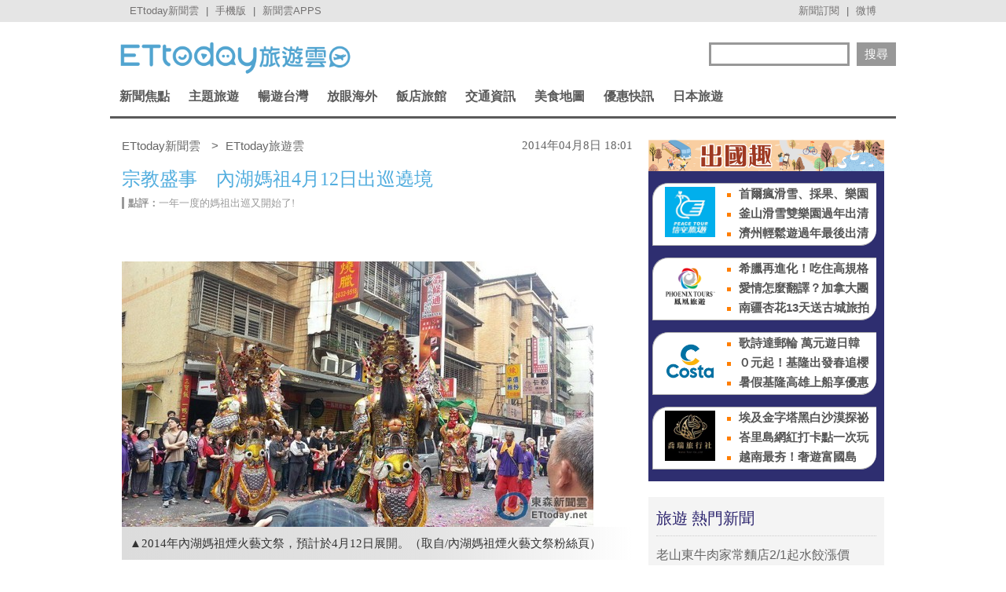

--- FILE ---
content_type: application/javascript;charset=UTF-8
request_url: https://tw.popin.cc/popin_discovery/recommend?mode=new&url=https%3A%2F%2Ftravel.ettoday.net%2Farticle%2F343704.htm&&device=pc&media=www.ettoday.net&extra=mac&agency=popin-tw&topn=50&ad=200&r_category=all&country=tw&redirect=false&uid=3f3b2f1e4c6a6ab8e031769365099189&info=eyJ1c2VyX3RkX29zIjoiTWFjIiwidXNlcl90ZF9vc192ZXJzaW9uIjoiMTAuMTUuNyIsInVzZXJfdGRfYnJvd3NlciI6IkNocm9tZSIsInVzZXJfdGRfYnJvd3Nlcl92ZXJzaW9uIjoiMTMxLjAuMCIsInVzZXJfdGRfc2NyZWVuIjoiMTI4MHg3MjAiLCJ1c2VyX3RkX3ZpZXdwb3J0IjoiMTI4MHg3MjAiLCJ1c2VyX3RkX3VzZXJfYWdlbnQiOiJNb3ppbGxhLzUuMCAoTWFjaW50b3NoOyBJbnRlbCBNYWMgT1MgWCAxMF8xNV83KSBBcHBsZVdlYktpdC81MzcuMzYgKEtIVE1MLCBsaWtlIEdlY2tvKSBDaHJvbWUvMTMxLjAuMC4wIFNhZmFyaS81MzcuMzY7IENsYXVkZUJvdC8xLjA7ICtjbGF1ZGVib3RAYW50aHJvcGljLmNvbSkiLCJ1c2VyX3RkX3JlZmVycmVyIjoiIiwidXNlcl90ZF9wYXRoIjoiL2FydGljbGUvMzQzNzA0Lmh0bSIsInVzZXJfdGRfY2hhcnNldCI6InV0Zi04IiwidXNlcl90ZF9sYW5ndWFnZSI6ImVuLXVzQHBvc2l4IiwidXNlcl90ZF9jb2xvciI6IjI0LWJpdCIsInVzZXJfdGRfdGl0bGUiOiIlRTUlQUUlOTclRTYlOTUlOTklRTclOUIlOUIlRTQlQkElOEIlRTMlODAlODAlRTUlODUlQTclRTYlQjklOTYlRTUlQUElQkQlRTclQTUlOTY0JUU2JTlDJTg4MTIlRTYlOTclQTUlRTUlODclQkElRTUlQjclQTElRTklODElQjYlRTUlQTIlODMlMjAlN0MlMjBFVHRvZGF5JUU2JTk3JTg1JUU5JTgxJThBJUU5JTlCJUIyJTIwJTdDJTIwRVR0b2RheSVFNiU5NiVCMCVFOCU4MSU5RSVFOSU5QiVCMiIsInVzZXJfdGRfdXJsIjoiaHR0cHM6Ly90cmF2ZWwuZXR0b2RheS5uZXQvYXJ0aWNsZS8zNDM3MDQuaHRtP2Zyb209dHJhdmVsX1JlY29tbU5ld3NfbmV3c2VuZF9QQyIsInVzZXJfdGRfcGxhdGZvcm0iOiJMaW51eCB4ODZfNjQiLCJ1c2VyX3RkX2hvc3QiOiJ0cmF2ZWwuZXR0b2RheS5uZXQiLCJ1c2VyX2RldmljZSI6InBjIiwidXNlcl90aW1lIjoxNzY5MzY1MDk5MTkzLCJmcnVpdF9ib3hfcG9zaXRpb24iOiIiLCJmcnVpdF9zdHlsZSI6IiJ9&alg=ltr&callback=_p6_a0ec3dd2573e
body_size: 33118
content:
_p6_a0ec3dd2573e({"author_name":null,"image":"c465f8920c133a325ef596ba94101fb2.jpg","common_category":["trip","entertainment"],"image_url":"https://cdn2.ettoday.net/images/573/d573369.jpg","title":"宗教盛事　內湖媽祖4月12日出巡遶境 | ETtoday旅遊雲 | ETtoday新聞雲","category":"旅遊","keyword":[],"url":"https://travel.ettoday.net/article/343704.htm","pubdate":"201404080000000000","related":[],"hot":[{"url":"https://travel.ettoday.net/article/3094180.htm","title":"走春必聽！好事神友會帶你看廟宇百年風華 | ETtoday旅遊雲 | ETtoday新聞雲","image":"72f6851cb255fb1b13a37cf4ed8f6cc7.jpg","pubdate":"202601030000000000","category":"旅遊","safe_text":true,"common_category":["entertainment","social"],"image_url":"https://cdn2.ettoday.net/images/8563/e8563382.jpg","task":"ettoday_travel_https_task","score":37},{"url":"https://travel.ettoday.net/article/3096614.htm","title":"全台規模最大賞櫻盛會！九族櫻花祭「十大必玩」快存起來　從白天花海一路玩到夜櫻火舞 | ETtoday旅遊雲 | ETtoday新聞雲","image":"d77e09e4fa3ace5b5c66eba22ac5ce97.jpg","pubdate":"202601080000000000","category":"旅遊","safe_text":true,"common_category":["trip","business"],"image_url":"https://cdn2.ettoday.net/images/8571/e8571578.jpg","task":"ettoday_travel_https_task","score":24},{"url":"https://travel.ettoday.net/article/3094941.htm","title":"姓名、身分證字號對對碰　全台樂園景點免費入園優惠懶人包 | ETtoday旅遊雲 | ETtoday新聞雲","image":"0025ff340be41e972df5bf71cf6dccb8.jpg","pubdate":"202601030000000000","category":"旅遊","safe_text":true,"common_category":["lifestyle","fashion"],"image_url":"https://cdn2.ettoday.net/images/8520/e8520486.jpg","task":"ettoday_travel_https_task","score":2},{"url":"https://travel.ettoday.net/article/3088326.htm","title":"遊日最新情報！體驗栃木縣「光之花、幻之竹、夢之湯」深度療癒之旅　享受冬春限定雪景、世界遺產、草莓的獨特魅力 | ETtoday旅遊雲 | ETtoday新聞雲","image":"38a6c7b1ac3aac386516b1eb50d0abc0.jpg","pubdate":"202512300000000000","category":"旅遊","safe_text":true,"common_category":["trip","fashion"],"image_url":"https://cdn2.ettoday.net/images/8549/e8549416.jpg","task":"ettoday_travel_https_task","score":1},{"url":"https://travel.ettoday.net/article/3097220.htm","title":"去年20%台灣人出國4次！最愛大阪　二三線城市、深度玩法崛起 | ETtoday旅遊雲 | ETtoday新聞雲","image":"1a681bc21297a148f8c6395ddd27be5e.jpg","pubdate":"202601080000000000","category":"旅遊","safe_text":true,"common_category":["trip","business"],"image_url":"https://cdn2.ettoday.net/images/8171/e8171391.jpg","task":"ettoday_travel_https_task","score":1},{"url":"https://travel.ettoday.net/article/3098835.htm","title":"屏東「奇幻大津」打造魔幻光影瀑布！2月登場　每日限量1000人 | ETtoday旅遊雲 | ETtoday新聞雲","image":"1dc039b61b7c107d57870e8cbbbfd2e1.jpg","pubdate":"202601100000000000","category":"旅遊","safe_text":true,"common_category":["trip","lifestyle"],"image_url":"https://cdn2.ettoday.net/images/8574/e8574791.jpg","task":"ettoday_travel_https_task","score":1}],"share":0,"pop":[],"ad":[{"_id":"496800436","title":"2026美肌新趨勢「外泌體＋矽谷電波X」聯手，開啟高階養膚新世代","image":"https://imageaws.popin.cc/ML/10f03ededc70e4070459041fa5089738.png","origin_url":"","url":"https://trace.popin.cc/ju/ic?tn=6e22bb022cd37340eb88f5c2f2512e40&trackingid=681a4a32e25faccf3fc7d83755a078dc&acid=24961&data=[base64]&uid=3f3b2f1e4c6a6ab8e031769365099189&mguid=&gprice=F5nbFZwKR9eITFXzCNGIhu07Gm0PsbXFVm6TFdnR-tg&pb=d","imp":"","media":"矽谷電波X","campaign":"4299028","nid":"496800436","imptrackers":["https://trace.popin.cc/ju/ic?tn=6e22bb022cd37340eb88f5c2f2512e40&trackingid=681a4a32e25faccf3fc7d83755a078dc&acid=24961&data=[base64]&uid=3f3b2f1e4c6a6ab8e031769365099189&mguid="],"clicktrackers":["https://trace.popin.cc/ju/ic?tn=6e22bb022cd37340eb88f5c2f2512e40&trackingid=681a4a32e25faccf3fc7d83755a078dc&acid=24961&data=[base64]&uid=3f3b2f1e4c6a6ab8e031769365099189&mguid=&gprice=F5nbFZwKR9eITFXzCNGIhu07Gm0PsbXFVm6TFdnR-tg&pb=d","https://a.popin.cc/popin_redirect/redirect?lp=&data=[base64]&token=681a4a32e25faccf3fc7d83755a078dc&t=1769365100828&uid=3f3b2f1e4c6a6ab8e031769365099189&nc=1&crypto=F0M4GPM8-_h_lIOv67lM6eR3aVdqjdGpn2Wjw50fhKM="],"score":0.0015706855603716762,"score2":0.001609216,"privacy":"","trackingid":"681a4a32e25faccf3fc7d83755a078dc","c2":5.587557679973543E-4,"c3":0.0,"image_fit":true,"image_background":0,"c":4.8,"userid":"沃醫學_Sylfirm矽谷電波"},{"_id":"468023979","title":"想告別臉上肝斑？年底前聚會靠矽谷電波X養出好膚質，溫和除斑不怕復發","image":"https://imageaws.popin.cc/ML/3fb83d42f6f4bba2a8e4f13d924c7172.png","origin_url":"","url":"https://trace.popin.cc/ju/ic?tn=6e22bb022cd37340eb88f5c2f2512e40&trackingid=2606d7fbd82f64a14786bee2bf07ed6f&acid=24961&data=[base64]&uid=3f3b2f1e4c6a6ab8e031769365099189&mguid=&gprice=SnErWEWVql7LyY_MYhMgUn1oe854QZubbiyBUH504Mk&pb=d","imp":"","media":"矽谷電波X","campaign":"4127143","nid":"468023979","imptrackers":["https://trace.popin.cc/ju/ic?tn=6e22bb022cd37340eb88f5c2f2512e40&trackingid=2606d7fbd82f64a14786bee2bf07ed6f&acid=24961&data=[base64]&uid=3f3b2f1e4c6a6ab8e031769365099189&mguid="],"clicktrackers":["https://trace.popin.cc/ju/ic?tn=6e22bb022cd37340eb88f5c2f2512e40&trackingid=2606d7fbd82f64a14786bee2bf07ed6f&acid=24961&data=[base64]&uid=3f3b2f1e4c6a6ab8e031769365099189&mguid=&gprice=SnErWEWVql7LyY_MYhMgUn1oe854QZubbiyBUH504Mk&pb=d","https://a.popin.cc/popin_redirect/redirect?lp=&data=[base64]&token=2606d7fbd82f64a14786bee2bf07ed6f&t=1769365100829&uid=3f3b2f1e4c6a6ab8e031769365099189&nc=1&crypto=F0M4GPM8-_h_lIOv67lM6eR3aVdqjdGpn2Wjw50fhKM="],"score":0.00146751121764418,"score2":0.0015035110000000001,"privacy":"","trackingid":"2606d7fbd82f64a14786bee2bf07ed6f","c2":4.1764191701076925E-4,"c3":0.0,"image_fit":true,"image_background":0,"c":6.0,"userid":"沃醫學_Sylfirm矽谷電波"},{"_id":"219550717","title":"追劇追太久 護眼保單要入手【安心護眼定期眼睛險】","image":"https://imageaws.popin.cc/ML/41d21a4bf173e32a4c9f1055fde78b21.png","origin_url":"","url":"https://trace.popin.cc/ju/ic?tn=6e22bb022cd37340eb88f5c2f2512e40&trackingid=0ad7bd7554be1febd18a7f87d7d13547&acid=1209&data=[base64]&uid=3f3b2f1e4c6a6ab8e031769365099189&mguid=&gprice=3RfEXUVcwAPPmiwR1Lo9oZgM6FKT19U5cDtdWNdi5vY&pb=d","imp":"","media":"安達人壽 安心護眼","campaign":"2571312","nid":"219550717","imptrackers":["https://trace.popin.cc/ju/ic?tn=6e22bb022cd37340eb88f5c2f2512e40&trackingid=0ad7bd7554be1febd18a7f87d7d13547&acid=1209&data=[base64]&uid=3f3b2f1e4c6a6ab8e031769365099189&mguid="],"clicktrackers":["https://trace.popin.cc/ju/ic?tn=6e22bb022cd37340eb88f5c2f2512e40&trackingid=0ad7bd7554be1febd18a7f87d7d13547&acid=1209&data=[base64]&uid=3f3b2f1e4c6a6ab8e031769365099189&mguid=&gprice=3RfEXUVcwAPPmiwR1Lo9oZgM6FKT19U5cDtdWNdi5vY&pb=d","https://a.popin.cc/popin_redirect/redirect?lp=&data=[base64]&token=0ad7bd7554be1febd18a7f87d7d13547&t=1769365100829&uid=3f3b2f1e4c6a6ab8e031769365099189&nc=1&crypto=F0M4GPM8-_h_lIOv67lM6eR3aVdqjdGpn2Wjw50fhKM="],"score":0.0012631513614529146,"score2":0.001294138,"privacy":"","trackingid":"0ad7bd7554be1febd18a7f87d7d13547","c2":7.18968512956053E-4,"c3":0.0,"image_fit":false,"image_background":0,"c":3.0,"userid":"nicky"},{"_id":"257616596","title":"上班看電腦 眼睛壓力大 護眼保單要入手【安心護眼定期眼睛險】","image":"https://imageaws.popin.cc/ML/3044360057d853ccc3be5884043a0a31.png","origin_url":"","url":"https://trace.popin.cc/ju/ic?tn=6e22bb022cd37340eb88f5c2f2512e40&trackingid=76150ecbe17034cf23846540355d5f3b&acid=1209&data=[base64]&uid=3f3b2f1e4c6a6ab8e031769365099189&mguid=&gprice=hTxpaxOlfCgqo6OoSfgWtOjPcjiAYV1feChIbKMv3Ew&pb=d","imp":"","media":"安達人壽 安心護眼","campaign":"2571312","nid":"257616596","imptrackers":["https://trace.popin.cc/ju/ic?tn=6e22bb022cd37340eb88f5c2f2512e40&trackingid=76150ecbe17034cf23846540355d5f3b&acid=1209&data=[base64]&uid=3f3b2f1e4c6a6ab8e031769365099189&mguid="],"clicktrackers":["https://trace.popin.cc/ju/ic?tn=6e22bb022cd37340eb88f5c2f2512e40&trackingid=76150ecbe17034cf23846540355d5f3b&acid=1209&data=[base64]&uid=3f3b2f1e4c6a6ab8e031769365099189&mguid=&gprice=hTxpaxOlfCgqo6OoSfgWtOjPcjiAYV1feChIbKMv3Ew&pb=d","https://a.popin.cc/popin_redirect/redirect?lp=&data=[base64]&token=76150ecbe17034cf23846540355d5f3b&t=1769365100829&uid=3f3b2f1e4c6a6ab8e031769365099189&nc=1&crypto=F0M4GPM8-_h_lIOv67lM6eR3aVdqjdGpn2Wjw50fhKM="],"score":0.0011440051898690263,"score2":0.001172069,"privacy":"","trackingid":"76150ecbe17034cf23846540355d5f3b","c2":6.511413375847042E-4,"c3":0.0,"image_fit":false,"image_background":0,"c":3.0,"userid":"nicky"},{"_id":"413565764","title":"不只對肝斑有用！皮膚科醫生大推「矽谷電波Ｘ」淡斑同步修復養膚","image":"https://imageaws.popin.cc/ML/78450fd832b8ca76140b531549f6e802.png","origin_url":"","url":"https://trace.popin.cc/ju/ic?tn=6e22bb022cd37340eb88f5c2f2512e40&trackingid=de82b9d5033012f2a89fd2e105fb5a8f&acid=24961&data=[base64]&uid=3f3b2f1e4c6a6ab8e031769365099189&mguid=&gprice=tDCqm_8-h3mm64yrhS0mHEmH0RiTeIweUttTndGjNNE&pb=d","imp":"","media":"矽谷電波X","campaign":"3645968","nid":"413565764","imptrackers":["https://trace.popin.cc/ju/ic?tn=6e22bb022cd37340eb88f5c2f2512e40&trackingid=de82b9d5033012f2a89fd2e105fb5a8f&acid=24961&data=[base64]&uid=3f3b2f1e4c6a6ab8e031769365099189&mguid="],"clicktrackers":["https://trace.popin.cc/ju/ic?tn=6e22bb022cd37340eb88f5c2f2512e40&trackingid=de82b9d5033012f2a89fd2e105fb5a8f&acid=24961&data=[base64]&uid=3f3b2f1e4c6a6ab8e031769365099189&mguid=&gprice=tDCqm_8-h3mm64yrhS0mHEmH0RiTeIweUttTndGjNNE&pb=d","https://a.popin.cc/popin_redirect/redirect?lp=&data=[base64]&token=de82b9d5033012f2a89fd2e105fb5a8f&t=1769365100830&uid=3f3b2f1e4c6a6ab8e031769365099189&nc=1&crypto=F0M4GPM8-_h_lIOv67lM6eR3aVdqjdGpn2Wjw50fhKM="],"score":0.0010135073927952508,"score2":0.00103837,"privacy":"","trackingid":"de82b9d5033012f2a89fd2e105fb5a8f","c2":4.120509256608784E-4,"c3":0.0,"image_fit":true,"image_background":0,"c":4.2,"userid":"沃醫學_Sylfirm矽谷電波"},{"_id":"67a42ccb324ed151a58b4569","dsp":"breaktime","title":"踩著空氣，邁向極限，讓每一步都輕盈有力","image":"https://tpc.googlesyndication.com/pimgad/15298232671683187227?","origin_url":"https://tinyurl.com/2y4mq3nt","url":"https://a.popin.cc/popin_redirect/redirect?lp=https%3A%2F%2Ftinyurl.com%2F2y4mq3nt&data=[base64]&token=47dd8ad455cf65714950&t=1769365100828&uid=3f3b2f1e4c6a6ab8e031769365099189&crypto=F0M4GPM8-_h_lIOv67lM6eR3aVdqjdGpn2Wjw50fhKM=","imp":"https://a.popin.cc/popin_redirect/redirect?lp=&data=[base64]&token=47dd8ad455cf65714950&t=1769365100828&uid=3f3b2f1e4c6a6ab8e031769365099189&type=imp","media":"NIKE AIR MAX","campaign":"67a42b37324ed1fe838b456c","nid":"67a42ccb324ed151a58b4569","imptrackers":[],"clicktrackers":[],"score":9.179211986432051E-4,"score2":9.179211986432051E-4,"privacy":"","image_fit":true,"nurl":"https://internal-test.com/win-notice"},{"_id":"293801057","title":"三步驟輕鬆試算，守護銀髮族健康","image":"https://imageaws.popin.cc/ML/f9909a24d372e2235f12f5cbff354893.png","origin_url":"","url":"https://trace.popin.cc/ju/ic?tn=6e22bb022cd37340eb88f5c2f2512e40&trackingid=5069952d4940af302e53d134f35da5d8&acid=1209&data=[base64]&uid=3f3b2f1e4c6a6ab8e031769365099189&mguid=&gprice=kOx-GNI9LTwc48U0qdAXjlSJ4XSboAqRzPHAa9j1qMY&pb=d","imp":"","media":"安達人壽 銀領健康","campaign":"2571312","nid":"293801057","imptrackers":["https://trace.popin.cc/ju/ic?tn=6e22bb022cd37340eb88f5c2f2512e40&trackingid=5069952d4940af302e53d134f35da5d8&acid=1209&data=[base64]&uid=3f3b2f1e4c6a6ab8e031769365099189&mguid="],"clicktrackers":["https://trace.popin.cc/ju/ic?tn=6e22bb022cd37340eb88f5c2f2512e40&trackingid=5069952d4940af302e53d134f35da5d8&acid=1209&data=[base64]&uid=3f3b2f1e4c6a6ab8e031769365099189&mguid=&gprice=kOx-GNI9LTwc48U0qdAXjlSJ4XSboAqRzPHAa9j1qMY&pb=d","https://a.popin.cc/popin_redirect/redirect?lp=&data=[base64]&token=5069952d4940af302e53d134f35da5d8&t=1769365100830&uid=3f3b2f1e4c6a6ab8e031769365099189&nc=1&crypto=F0M4GPM8-_h_lIOv67lM6eR3aVdqjdGpn2Wjw50fhKM="],"score":6.752534310952297E-4,"score2":6.918180000000001E-4,"privacy":"","trackingid":"5069952d4940af302e53d134f35da5d8","c2":3.8433479494415224E-4,"c3":0.0,"image_fit":false,"image_background":0,"c":3.0,"userid":"nicky"},{"_id":"270477083","title":"一分鐘試算，醫療險+意外險保費","image":"https://imageaws.popin.cc/ML/cab54ac0370e2eb68ef2712f304cc15b.png","origin_url":"","url":"https://trace.popin.cc/ju/ic?tn=6e22bb022cd37340eb88f5c2f2512e40&trackingid=97d073ae53658af530280b5bd1734738&acid=1209&data=[base64]&uid=3f3b2f1e4c6a6ab8e031769365099189&mguid=&gprice=dK3g3YAcwyDJwFun337VqF453BKsZdF71wwKmW_K_cc&pb=d","imp":"","media":"安達人壽新全力醫付","campaign":"2571312","nid":"270477083","imptrackers":["https://trace.popin.cc/ju/ic?tn=6e22bb022cd37340eb88f5c2f2512e40&trackingid=97d073ae53658af530280b5bd1734738&acid=1209&data=[base64]&uid=3f3b2f1e4c6a6ab8e031769365099189&mguid="],"clicktrackers":["https://trace.popin.cc/ju/ic?tn=6e22bb022cd37340eb88f5c2f2512e40&trackingid=97d073ae53658af530280b5bd1734738&acid=1209&data=[base64]&uid=3f3b2f1e4c6a6ab8e031769365099189&mguid=&gprice=dK3g3YAcwyDJwFun337VqF453BKsZdF71wwKmW_K_cc&pb=d","https://a.popin.cc/popin_redirect/redirect?lp=&data=[base64]&token=97d073ae53658af530280b5bd1734738&t=1769365100830&uid=3f3b2f1e4c6a6ab8e031769365099189&nc=1&crypto=F0M4GPM8-_h_lIOv67lM6eR3aVdqjdGpn2Wjw50fhKM="],"score":5.187784640998516E-4,"score2":5.31505E-4,"privacy":"","trackingid":"97d073ae53658af530280b5bd1734738","c2":2.9527704464271665E-4,"c3":0.0,"image_fit":false,"image_background":0,"c":3.0,"userid":"nicky"},{"_id":"437780032","title":"不怕市場震盪，保障不變，現在就進場。一分鐘三步驟，立即試算還本型意外險保費","image":"https://imageaws.popin.cc/ML/948d0c79f6d550efa2348e3e429105e2.png","origin_url":"","url":"https://trace.popin.cc/ju/ic?tn=6e22bb022cd37340eb88f5c2f2512e40&trackingid=4a4293c622e90221b96241751ae027be&acid=1209&data=[base64]&uid=3f3b2f1e4c6a6ab8e031769365099189&mguid=&gprice=gee_aRzHqBUeKmmBPlmg-kHw-EAf7fUIMxSIMBgTXwg&pb=d","imp":"","media":"安達人壽 意保安鑫","campaign":"2571312","nid":"437780032","imptrackers":["https://trace.popin.cc/ju/ic?tn=6e22bb022cd37340eb88f5c2f2512e40&trackingid=4a4293c622e90221b96241751ae027be&acid=1209&data=[base64]&uid=3f3b2f1e4c6a6ab8e031769365099189&mguid="],"clicktrackers":["https://trace.popin.cc/ju/ic?tn=6e22bb022cd37340eb88f5c2f2512e40&trackingid=4a4293c622e90221b96241751ae027be&acid=1209&data=[base64]&uid=3f3b2f1e4c6a6ab8e031769365099189&mguid=&gprice=gee_aRzHqBUeKmmBPlmg-kHw-EAf7fUIMxSIMBgTXwg&pb=d","https://a.popin.cc/popin_redirect/redirect?lp=&data=[base64]&token=4a4293c622e90221b96241751ae027be&t=1769365100831&uid=3f3b2f1e4c6a6ab8e031769365099189&nc=1&crypto=F0M4GPM8-_h_lIOv67lM6eR3aVdqjdGpn2Wjw50fhKM="],"score":4.501179584413397E-4,"score2":4.6116E-4,"privacy":"","trackingid":"4a4293c622e90221b96241751ae027be","c2":2.561958972364664E-4,"c3":0.0,"image_fit":false,"image_background":0,"c":3.0,"userid":"nicky"},{"_id":"270477078","title":"一分鐘試算 定期手術險保費","image":"https://imageaws.popin.cc/ML/45e4e14a4d6e5e2044252cb9d6773059.png","origin_url":"","url":"https://trace.popin.cc/ju/ic?tn=6e22bb022cd37340eb88f5c2f2512e40&trackingid=c5dc84ef156af018b984439539d9bf70&acid=1209&data=[base64]&uid=3f3b2f1e4c6a6ab8e031769365099189&mguid=&gprice=NYxuSG4eUfwjgTWIRP5mgnNG-g_187l_WDLrz0PQXaE&pb=d","imp":"","media":"安達人壽 得醫助手","campaign":"2571312","nid":"270477078","imptrackers":["https://trace.popin.cc/ju/ic?tn=6e22bb022cd37340eb88f5c2f2512e40&trackingid=c5dc84ef156af018b984439539d9bf70&acid=1209&data=[base64]&uid=3f3b2f1e4c6a6ab8e031769365099189&mguid="],"clicktrackers":["https://trace.popin.cc/ju/ic?tn=6e22bb022cd37340eb88f5c2f2512e40&trackingid=c5dc84ef156af018b984439539d9bf70&acid=1209&data=[base64]&uid=3f3b2f1e4c6a6ab8e031769365099189&mguid=&gprice=NYxuSG4eUfwjgTWIRP5mgnNG-g_187l_WDLrz0PQXaE&pb=d","https://a.popin.cc/popin_redirect/redirect?lp=&data=[base64]&token=c5dc84ef156af018b984439539d9bf70&t=1769365100831&uid=3f3b2f1e4c6a6ab8e031769365099189&nc=1&crypto=F0M4GPM8-_h_lIOv67lM6eR3aVdqjdGpn2Wjw50fhKM="],"score":4.210810511909263E-4,"score2":4.31411E-4,"privacy":"","trackingid":"c5dc84ef156af018b984439539d9bf70","c2":2.3967520974110812E-4,"c3":0.0,"image_fit":false,"image_background":0,"c":3.0,"userid":"nicky"},{"_id":"661e6535324ed172b08b4568","dsp":"appier","title":"當年的楓之谷回來了，楓之谷世界","image":"https://cr.adsappier.com/i/7536d43d-05d3-40c3-92c4-048afc86b409/L6qm2G4_1751449395090_0.jpeg","origin_url":"https://tw.c.appier.net/xclk?bidobjid=q53LheOhC0WlfqlDbF52aQ&cid=UT1gSoEXQL-tBE-pl1JEBQ&crid=dNRafaHVSXu5MfGxZpdBRw&crpid=esnlq_-cSFqLjsUd8_ki3Q&soid=WYaH&partner_id=0ZbOxc8zecjd&bx=Cylxwnu_orozKqIP7PMsorGDor6D7nx1wmQ121lRZYSm38x93HtRUmtNCnz93HM1K4lEUHM12qM-uYSxJ4u_o1x1UDo121lWw8o1K4lWUyu_uqGxu1x1UD7muqa1ord9orI97yQxujR&ui=CylYc8Myuqa1or69oqGQKqGQ7nQz20a_ord1eM&consent=1&ddhh=oqIW7d","url":"https://a.popin.cc/popin_redirect/redirect?lp=https%3A%2F%2Ftw.c.appier.net%2Fxclk%3Fbidobjid%3Dq53LheOhC0WlfqlDbF52aQ%26cid%3DUT1gSoEXQL-tBE-pl1JEBQ%26crid%3DdNRafaHVSXu5MfGxZpdBRw%26crpid%3Desnlq_-cSFqLjsUd8_ki3Q%26soid%3DWYaH%26partner_id%3D0ZbOxc8zecjd%26bx%3DCylxwnu_orozKqIP7PMsorGDor6D7nx1wmQ121lRZYSm38x93HtRUmtNCnz93HM1K4lEUHM12qM-uYSxJ4u_o1x1UDo121lWw8o1K4lWUyu_uqGxu1x1UD7muqa1ord9orI97yQxujR%26ui%3DCylYc8Myuqa1or69oqGQKqGQ7nQz20a_ord1eM%26consent%3D1%26ddhh%3DoqIW7d&data=[base64]&token=92ecde0b840513586b70&t=1769365100828&uid=3f3b2f1e4c6a6ab8e031769365099189&crypto=F0M4GPM8-_h_lIOv67lM6eR3aVdqjdGpn2Wjw50fhKM=","imp":"https://a.popin.cc/popin_redirect/redirect?lp=&data=[base64]&token=92ecde0b840513586b70&t=1769365100828&uid=3f3b2f1e4c6a6ab8e031769365099189&type=imp","media":"Maplestory Worlds","campaign":"661e62fd324ed12b388b4567","nid":"661e6535324ed172b08b4568","imptrackers":["https://ss-jp2.appiersig.com/winshowimg?bidobjid=q53LheOhC0WlfqlDbF52aQ&cid=UT1gSoEXQL-tBE-pl1JEBQ&crid=dNRafaHVSXu5MfGxZpdBRw&crpid=esnlq_-cSFqLjsUd8_ki3Q&soid=WYaH&partner_id=0ZbOxc8zecjd&bx=Cylxwnu_orozKqIP7PMsorGDor6D7nx1wmQ121lRZYSm38x93HtRUmtNCnz93HM1K4lEUHM12qM-uYSxJ4u_o1x1UDo121lWw8o1K4lWUyu_uqGxu1x1UD7muqa1ord9orI97yQxujR&ui=CylYc8Myuqa1or69oqGQKqGQ7nQz20a_ord1eM&consent=1&ddhh=oqIW7d&price=0.013953745117187501","https://vst.c.appier.net/w?cid=UT1gSoEXQL-tBE-pl1JEBQ&crid=dNRafaHVSXu5MfGxZpdBRw&crpid=esnlq_-cSFqLjsUd8_ki3Q&bidobjid=q53LheOhC0WlfqlDbF52aQ&partner_id=0ZbOxc8zecjd&tracking_ns=622d4f6d43bf814&consent=1&w=1","https://gocm.c.appier.net/popin","https://abr.ge/@maplestoryworlds/appier?ad_creative=gl_artale_myarea&ad_group=appier_broad&ad_id=&campaign=1-1_gl_tw_250424&campaign_id=&click_id=UT1gSoEXQL-tBE-pl1JEBQ.q53LheOhC0WlfqlDbF52aQ&content=pc_tw&routing_short_id=8wkopz&sub_id=appier_broad&term=gl_artale_myarea&tracking_template_id=bf43fcbbf73d154f9e0f950e8ec8b0b7&ad_type=view&_atrk_c=UT1gSoEXQL-tBE-pl1JEBQ&_atrk_cr=dNRafaHVSXu5MfGxZpdBRw&_atrk_pt=0ZbOxc8zecjd&_atrk_bi=q53LheOhC0WlfqlDbF52aQ&_atrk_f=${appierfsk}","https://mt-usw.appiersig.com/event?bidobjid=q53LheOhC0WlfqlDbF52aQ&cid=UT1gSoEXQL-tBE-pl1JEBQ&oid=TbOw08gTQ3SyhML0FPS_pA&partner_id=0ZbOxc8zecjd&s2s=0&event=show&loc=show&dm=&osv=10.15.7.0&adj=0&cn=0JLlNJYi-KYiRJbOfwHf9UYiR&url=[base64]"],"clicktrackers":[],"score":4.2694794811768403E-4,"score2":4.2694794811768403E-4,"privacy":"","image_fit":true}],"ad_video":[],"ad_image":[],"ad_wave":[],"ad_vast_wave":[],"ad_reserved":[],"ad_reserved_video":[],"ad_reserved_image":[],"ad_reserved_wave":[],"recommend":[{"url":"https://travel.ettoday.net/article/3097661.htm","title":"獨／全台最大「我家牛排」插旗高雄　700坪旗艦店1月底試營運 | ETtoday旅遊雲 | ETtoday新聞雲","image":"b67138d74e4b1fe006b53617f8cfab6d.jpg","pubdate":"202601080000000000","category":"美食","safe_text":true,"common_category":["business","economy"],"image_url":"https://cdn2.ettoday.net/images/8571/e8571343.jpg","task":"ettoday_travel_https_task","score":39},{"url":"https://travel.ettoday.net/article/3094180.htm","title":"走春必聽！好事神友會帶你看廟宇百年風華 | ETtoday旅遊雲 | ETtoday新聞雲","image":"72f6851cb255fb1b13a37cf4ed8f6cc7.jpg","pubdate":"202601030000000000","category":"旅遊","safe_text":true,"common_category":["entertainment","social"],"image_url":"https://cdn2.ettoday.net/images/8563/e8563382.jpg","task":"ettoday_travel_https_task","score":37},{"url":"https://travel.ettoday.net/article/3096614.htm","title":"全台規模最大賞櫻盛會！九族櫻花祭「十大必玩」快存起來　從白天花海一路玩到夜櫻火舞 | ETtoday旅遊雲 | ETtoday新聞雲","image":"d77e09e4fa3ace5b5c66eba22ac5ce97.jpg","pubdate":"202601080000000000","category":"旅遊","safe_text":true,"common_category":["trip","business"],"image_url":"https://cdn2.ettoday.net/images/8571/e8571578.jpg","task":"ettoday_travel_https_task","score":24},{"url":"https://travel.ettoday.net/article/3089645.htm","title":"飄香半世紀！三重限量手工黑豬肉圓　開攤就排隊一周只賣3天 | ETtoday旅遊雲 | ETtoday新聞雲","image":"43366d4628a4bb30fd62bf2cd0074616.jpg","pubdate":"202601200000000000","category":"美食","safe_text":true,"common_category":["gourmet","trip"],"image_url":"https://cdn2.ettoday.net/images/8552/e8552366.jpg","task":"ettoday_travel_https_task","score":15},{"url":"https://travel.ettoday.net/article/3098141.htm","title":"大溪佛心農場一票玩到底！150元含餵鹿釣蝦　還能看水豚寶寶 | ETtoday旅遊雲 | ETtoday新聞雲","image":"d251ff978b1439be0dc71ce6780da6d2.jpg","pubdate":"202601170000000000","category":"台灣","safe_text":true,"common_category":["trip","animalpet"],"image_url":"https://cdn2.ettoday.net/images/8572/e8572511.jpg","task":"ettoday_travel_https_task","score":9},{"url":"https://travel.ettoday.net/article/3098634.htm","title":"生肖屬馬吃Buffet享2人行第2位半價　姓名有「馬」同樣優惠 | ETtoday旅遊雲 | ETtoday新聞雲","image":"b2e3c8a2cf7e608286d676d6ff33173d.jpg","pubdate":"202601100000000000","category":"美食","safe_text":true,"common_category":["gourmet","trip"],"image_url":"https://cdn2.ettoday.net/images/8574/e8574148.jpg","task":"ettoday_travel_https_task","score":6},{"url":"https://travel.ettoday.net/article/3081213.htm","title":"沒排隊吃不到！必比登推介三重腿庫飯　外Q內軟瘦肉扎實嫩口 | ETtoday旅遊雲 | ETtoday新聞雲","image":"6b89dbb00cd939a270b0c1edc42a7343.jpg","pubdate":"202512270000000000","category":"美食","safe_text":true,"common_category":["gourmet","lifestyle"],"image_url":"https://cdn2.ettoday.net/images/8529/e8529200.jpg","task":"ettoday_travel_https_task","score":4},{"url":"https://travel.ettoday.net/article/3098482.htm","title":"世界唯二「青磺泉」在北投！盤點北部12處免費足湯　金銀雙湯必泡 | ETtoday旅遊雲 | ETtoday新聞雲","image":"595e85bbcc314198df6d6759538760fa.jpg","pubdate":"202601100000000000","category":"台灣","safe_text":true,"common_category":["trip","lifestyle"],"image_url":"https://cdn2.ettoday.net/images/8573/e8573850.jpg","task":"ettoday_travel_https_task","score":4},{"url":"https://travel.ettoday.net/article/3084709.htm","title":"車泊＋泡湯只要500元！礁溪8間人氣平價湯屋　房型價格一次看 | ETtoday旅遊雲 | ETtoday新聞雲","image":"76b2de871ff8aa53532685616a31aee5.jpg","pubdate":"202512260000000000","category":"台灣","safe_text":true,"common_category":["trip","gourmet"],"image_url":"https://cdn2.ettoday.net/images/8538/e8538523.jpg","task":"ettoday_travel_https_task","score":3},{"url":"https://travel.ettoday.net/article/3103047.htm","title":"全台最大「巧克力盛宴」1/23起展3天　首度打造復古昭和一條街 | ETtoday旅遊雲 | ETtoday新聞雲","image":"240bf9a0a89a225c4ff23b06e4ab86bf.jpg","pubdate":"202601180000000000","category":"台灣","safe_text":true,"common_category":["trip","gourmet"],"image_url":"https://cdn2.ettoday.net/images/8586/e8586115.png","task":"ettoday_travel_https_task","score":3},{"url":"https://travel.ettoday.net/article/3098343.htm","title":"士林「湖畔落羽松」轉紅　北市12大花季1/16起接力綻放 | ETtoday旅遊雲 | ETtoday新聞雲","image":"4978c420526957c888d40efdc3b266ef.jpg","pubdate":"202601090000000000","category":"台灣","safe_text":true,"common_category":["trip","lifestyle"],"image_url":"https://cdn2.ettoday.net/images/8573/e8573207.jpg","task":"ettoday_travel_https_task","score":2},{"url":"https://travel.ettoday.net/article/3100153.htm","title":"故宮對面「落羽松秘境」今明免門票　全台最大薰衣草田1/31開放 | ETtoday旅遊雲 | ETtoday新聞雲","image":"980393d225ad39f0aaaadc23f6565046.jpg","pubdate":"202601130000000000","category":"台灣","safe_text":true,"common_category":["trip","lifestyle"],"image_url":"https://cdn2.ettoday.net/images/8578/e8578427.jpg","task":"ettoday_travel_https_task","score":2},{"url":"https://travel.ettoday.net/article/3097597.htm","title":"早午餐賣580「加荷包蛋要140」引熱議　業者：試營運訂位全滿 | ETtoday旅遊雲 | ETtoday新聞雲","image":"f39e9649ed20cc5f46bf44a2e8d6cd3e.jpg","pubdate":"202601080000000000","category":"美食","safe_text":true,"common_category":["gourmet","business"],"image_url":"https://cdn2.ettoday.net/images/8571/e8571257.jpg","task":"ettoday_travel_https_task","score":2},{"url":"https://travel.ettoday.net/article/3095121.htm","title":"日本出國稅7月起翻3倍「每人3000日圓」　2028將推JESTA | ETtoday旅遊雲 | ETtoday新聞雲","image":"ec690257a2a75d8c097e5e12af21351e.jpg","pubdate":"202601040000000000","category":"國外","safe_text":true,"common_category":["trip","economy"],"image_url":"https://cdn2.ettoday.net/images/6716/e6716835.jpg","task":"ettoday_travel_https_task","score":2},{"url":"https://travel.ettoday.net/article/3097148.htm","title":"溫德姆「戴斯精選酒店」插旗台中嘉義台南　第1季起陸續開幕 | ETtoday旅遊雲 | ETtoday新聞雲","image":"b0276a9298c7ab72fd6c5261c69a91ab.jpg","pubdate":"202601070000000000","category":"台灣","safe_text":true,"common_category":["trip","business"],"image_url":"https://cdn2.ettoday.net/images/8246/e8246139.jpg","task":"ettoday_travel_https_task","score":2},{"url":"https://travel.ettoday.net/article/3095031.htm","title":"「2026年最新版」全台Buffet生日優惠懶人包　漢來海港平日享8折 | ETtoday旅遊雲 | ETtoday新聞雲","image":"7bbce2a89c09adc555ab822013795e68.jpg","pubdate":"202601040000000000","category":"美食","safe_text":true,"common_category":["gourmet","trip"],"image_url":"https://cdn2.ettoday.net/images/7546/e7546887.jpg","task":"ettoday_travel_https_task","score":2},{"url":"https://travel.ettoday.net/article/3094941.htm","title":"姓名、身分證字號對對碰　全台樂園景點免費入園優惠懶人包 | ETtoday旅遊雲 | ETtoday新聞雲","image":"0025ff340be41e972df5bf71cf6dccb8.jpg","pubdate":"202601030000000000","category":"旅遊","safe_text":true,"common_category":["lifestyle","fashion"],"image_url":"https://cdn2.ettoday.net/images/8520/e8520486.jpg","task":"ettoday_travel_https_task","score":2},{"url":"https://travel.ettoday.net/article/3091065.htm","title":"阿田油飯一開門就排爆　不想等可改買「新北油飯節前10強」 | ETtoday旅遊雲 | ETtoday新聞雲","image":"78c0c4d0a0614aac02d70f73c20c0487.jpg","pubdate":"202512270000000000","category":"美食","safe_text":true,"common_category":["gourmet","lifestyle"],"image_url":"https://cdn2.ettoday.net/images/8555/e8555615.jpg","task":"ettoday_travel_https_task","score":1},{"url":"https://travel.ettoday.net/article/3093912.htm","title":"餐飲掀漲價潮！5大吃到飽品牌最高漲100元　人氣沾麵貴30元 | ETtoday旅遊雲 | ETtoday新聞雲","image":"b0d030cbcf271ff31e812021b08ca4bf.jpg","pubdate":"202601010000000000","category":"美食","safe_text":true,"common_category":["economy","lifestyle"],"image_url":"https://cdn2.ettoday.net/images/8550/e8550221.jpg","task":"ettoday_travel_https_task","score":1},{"url":"https://travel.ettoday.net/article/3091892.htm","title":"獨／陽明山「S形落羽松秘境」重新開放！地主證實未來用途 | ETtoday旅遊雲 | ETtoday新聞雲","image":"0efc5857ff90d4fcb82c6694f785ccae.jpg","pubdate":"202512290000000000","category":"台灣","safe_text":true,"common_category":["lifestyle","economy"],"image_url":"https://cdn2.ettoday.net/images/8557/e8557673.jpg","task":"ettoday_travel_https_task","score":1},{"url":"https://travel.ettoday.net/article/3098895.htm","title":"內行人都先電話預訂！台南40年廟口蚵嗲老攤　每天只賣4.5小時 | ETtoday旅遊雲 | ETtoday新聞雲","image":"67e193a075f214cf0f2a8e09268b7640.jpg","pubdate":"202601170000000000","category":"美食","safe_text":true,"common_category":["gourmet","lifestyle"],"image_url":"https://cdn2.ettoday.net/images/8574/e8574810.jpg","task":"ettoday_travel_https_task","score":1},{"url":"https://travel.ettoday.net/article/3097220.htm","title":"去年20%台灣人出國4次！最愛大阪　二三線城市、深度玩法崛起 | ETtoday旅遊雲 | ETtoday新聞雲","image":"1a681bc21297a148f8c6395ddd27be5e.jpg","pubdate":"202601080000000000","category":"旅遊","safe_text":true,"common_category":["trip","business"],"image_url":"https://cdn2.ettoday.net/images/8171/e8171391.jpg","task":"ettoday_travel_https_task","score":1},{"url":"https://travel.ettoday.net/article/3091884.htm","title":"三重文化北路30元佛心炒米粉！低調無名攤網路幾乎零資訊 | ETtoday旅遊雲 | ETtoday新聞雲","image":"d064057160ff98fc30a5fdc87318c2f6.jpg","pubdate":"202601020000000000","category":"美食","safe_text":true,"common_category":["gourmet","trip"],"image_url":"https://cdn2.ettoday.net/images/8557/e8557649.jpg","task":"ettoday_travel_https_task","score":1},{"url":"https://travel.ettoday.net/article/3104945.htm","title":"「SUPER JUNIOR特展」台灣站門票明開搶　高雄5城市應援必拍 | ETtoday旅遊雲 | ETtoday新聞雲","image":"5ec95fa2d1d0537d9d443edc58fc8ee1.jpg","pubdate":"202601210000000000","category":"台灣","safe_text":true,"common_category":["trip","business"],"image_url":"https://cdn2.ettoday.net/images/8590/e8590959.png","task":"ettoday_travel_https_task","score":1},{"url":"https://travel.ettoday.net/article/3106945.htm","title":"四代目菊川鰻魚飯再展新店　規劃進駐新竹市東區、台中市北屯區 | ETtoday旅遊雲 | ETtoday新聞雲","image":"89e247e6a2afce2e284b72164c61e2f8.jpg","pubdate":"202601240000000000","category":"美食","safe_text":true,"common_category":["lifestyle","trip"],"image_url":"https://cdn2.ettoday.net/images/6790/e6790062.jpg","task":"ettoday_travel_https_task","score":1},{"url":"https://travel.ettoday.net/article/3104064.htm","title":"Mister Donut爆餡「波波隆尼」推2款新口味　限時買5送1 | ETtoday旅遊雲 | ETtoday新聞雲","image":"b66632350266ceee5ba4a60b6c961321.jpg","pubdate":"202601200000000000","category":"美食","safe_text":true,"common_category":["gourmet","trip"],"image_url":"https://cdn2.ettoday.net/images/8588/e8588866.jpg","task":"ettoday_travel_https_task","score":1},{"url":"https://travel.ettoday.net/article/3088674.htm","title":"大阪心齋橋「深夜爆汁肉餃」開箱！每天手工包製　下酒必點燉菜 | ETtoday旅遊雲 | ETtoday新聞雲","image":"68a7f91af5dd23d8661a8c096a44cd26.jpg","pubdate":"202601040000000000","category":"美食","safe_text":true,"common_category":["gourmet","lifestyle"],"image_url":"https://cdn2.ettoday.net/images/8549/e8549531.jpg","task":"ettoday_travel_https_task","score":1},{"url":"https://travel.ettoday.net/article/3088220.htm","title":"紅到日韓觀光客都來朝聖！雙連巨無霸潤餅　配料滿到會邊吃邊掉 | ETtoday旅遊雲 | ETtoday新聞雲","image":"210c84db9eb9bb05816d7d2c734f720a.jpg","pubdate":"202512280000000000","category":"美食","safe_text":true,"common_category":["gourmet","lifestyle"],"image_url":"https://cdn2.ettoday.net/images/8548/e8548179.jpg","task":"ettoday_travel_https_task","score":1},{"url":"https://travel.ettoday.net/article/3088343.htm","title":"「魯蛋肉粽＋抓仔麵」40元就能飽足一頓！北港70年佛心老攤 | ETtoday旅遊雲 | ETtoday新聞雲","image":"9960b81e5fbea2a98eec6d150a2d1bf9.jpg","pubdate":"202601090000000000","category":"美食","safe_text":true,"common_category":["gourmet","lifestyle"],"image_url":"https://cdn2.ettoday.net/images/8548/e8548590.jpg","task":"ettoday_travel_https_task","score":1},{"url":"https://travel.ettoday.net/article/3096190.htm","title":"巨型嚕嚕米現身台中！中台灣燈會小年夜開跑　有沉浸式極光泡泡秀 | ETtoday旅遊雲 | ETtoday新聞雲","image":"046e76208981f1e1568356e0c4df4393.jpg","pubdate":"202601060000000000","category":"台灣","safe_text":true,"common_category":["trip","business"],"image_url":"https://cdn2.ettoday.net/images/8567/e8567728.jpg","task":"ettoday_travel_https_task","score":1},{"url":"https://travel.ettoday.net/article/3093990.htm","title":"「被燒肉耽誤的甜點店」進軍大台北　首家門市落腳林口 | ETtoday旅遊雲 | ETtoday新聞雲","image":"a22423a1da433bcc4e70dc20953b86d1.jpg","pubdate":"202601010000000000","category":"美食","safe_text":true,"common_category":["gourmet","trip"],"image_url":"https://cdn2.ettoday.net/images/7523/e7523746.jpg","task":"ettoday_travel_https_task","score":1},{"url":"https://travel.ettoday.net/article/3099232.htm","title":"騎「空中腳踏車」橫跨明德水庫！還有330公尺長高空滑索能體驗 | ETtoday旅遊雲 | ETtoday新聞雲","image":"af4aa828d791792ffbe519747f1ee376.jpg","pubdate":"202601150000000000","category":"台灣","safe_text":true,"common_category":["trip","lifestyle"],"image_url":"https://cdn2.ettoday.net/images/8575/e8575781.jpg","task":"ettoday_travel_https_task","score":1},{"url":"https://travel.ettoday.net/article/3092050.htm","title":"韓國2026年起全面改用電子入境卡　有自動通關免填 | ETtoday旅遊雲 | ETtoday新聞雲","image":"60025b8084060f8ea5a483291c21f0a4.jpg","pubdate":"202512290000000000","category":"國外","safe_text":true,"common_category":["lifestyle","economy"],"image_url":"https://cdn2.ettoday.net/images/7924/e7924262.jpg","task":"ettoday_travel_https_task","score":1},{"url":"https://travel.ettoday.net/article/3092495.htm","title":"高雄新景點「野森動物學校」採全預約制　2歲以下、內門居民免費 | ETtoday旅遊雲 | ETtoday新聞雲","image":"b6d85dfddf4e3365f23abf47c0d6d480.jpg","pubdate":"202512300000000000","category":"台灣","safe_text":true,"common_category":["animalpet","business"],"image_url":"https://cdn2.ettoday.net/images/8559/e8559131.jpg","task":"ettoday_travel_https_task","score":1},{"url":"https://travel.ettoday.net/article/3098121.htm","title":"東京名店「爆彈燒本舖」1/16登台　開賣直徑8公分超大章魚燒 | ETtoday旅遊雲 | ETtoday新聞雲","image":"b5b106306531faa63e441f9d3f43d42d.jpg","pubdate":"202601090000000000","category":"美食","safe_text":true,"common_category":["gourmet","trip"],"image_url":"https://cdn2.ettoday.net/images/8572/e8572477.png","task":"ettoday_travel_https_task","score":1},{"url":"https://travel.ettoday.net/article/3097015.htm","title":"北投千禧湯整修延至7月完工　鄰近溫泉飯店「單日600人搶泡湯」 | ETtoday旅遊雲 | ETtoday新聞雲","image":"d0064104fc8a4a10fc850b903bfeb4a1.jpg","pubdate":"202601070000000000","category":"台灣","safe_text":true,"common_category":["trip","lifestyle"],"image_url":"https://cdn2.ettoday.net/images/8569/e8569941.jpg","task":"ettoday_travel_https_task","score":1},{"url":"https://travel.ettoday.net/article/3100104.htm","title":"壽司郎再度聯名魔物獵人　消費集點可抽「全熟肉面紙套」 | ETtoday旅遊雲 | ETtoday新聞雲","image":"dc2de2e91af89dddc5fa3a892ed861aa.jpg","pubdate":"202601130000000000","category":"美食","safe_text":true,"common_category":["fashion","lifestyle"],"image_url":"https://cdn2.ettoday.net/images/8578/e8578215.jpg","task":"ettoday_travel_https_task","score":1},{"url":"https://travel.ettoday.net/article/3090792.htm","title":"2025新飯店盤點！國際酒店插旗金山溫泉區　台北洲際拼明年中見客 | ETtoday旅遊雲 | ETtoday新聞雲","image":"eb01d5e85fb0b7090889a8737c1c0c51.jpg","pubdate":"202512260000000000","category":"台灣","safe_text":true,"common_category":["trip","gourmet"],"image_url":"https://cdn2.ettoday.net/images/8491/e8491940.jpg","task":"ettoday_travel_https_task","score":1},{"url":"https://travel.ettoday.net/article/3098367.htm","title":"韓國爆紅「裸感草莓蛋糕」再度登台快閃　1/22晶華酒店開賣 | ETtoday旅遊雲 | ETtoday新聞雲","image":"dea552aca8fee6b64cb84c50db23528d.jpg","pubdate":"202601090000000000","category":"美食","safe_text":true,"common_category":["fashion","gourmet"],"image_url":"https://cdn2.ettoday.net/images/8573/e8573441.jpg","task":"ettoday_travel_https_task","score":1},{"url":"https://travel.ettoday.net/article/3094710.htm","title":"苗栗梅谷秘境「華陶窯」看百棵梅花、落羽松　林中品茶超療癒 | ETtoday旅遊雲 | ETtoday新聞雲","image":"99ba1e044d8d3ecb5df5107d856161b0.jpg","pubdate":"202601030000000000","category":"台灣","safe_text":true,"common_category":["trip","lifestyle"],"image_url":"https://cdn2.ettoday.net/images/8564/e8564523.jpg","task":"ettoday_travel_https_task","score":1},{"url":"https://travel.ettoday.net/article/3091373.htm","title":"羅馬「特雷維噴泉」明年2月起收費　每人2歐元、4種人免費 | ETtoday旅遊雲 | ETtoday新聞雲","image":"7798225bc4bf99e9eb0bbf51b7b9fa3c.jpg","pubdate":"202512280000000000","category":"國外","safe_text":true,"common_category":["trip","economy"],"image_url":"https://cdn2.ettoday.net/images/8492/e8492814.jpg","task":"ettoday_travel_https_task","score":1},{"url":"https://travel.ettoday.net/article/3088326.htm","title":"遊日最新情報！體驗栃木縣「光之花、幻之竹、夢之湯」深度療癒之旅　享受冬春限定雪景、世界遺產、草莓的獨特魅力 | ETtoday旅遊雲 | ETtoday新聞雲","image":"38a6c7b1ac3aac386516b1eb50d0abc0.jpg","pubdate":"202512300000000000","category":"旅遊","safe_text":true,"common_category":["trip","fashion"],"image_url":"https://cdn2.ettoday.net/images/8549/e8549416.jpg","task":"ettoday_travel_https_task","score":1},{"url":"https://travel.ettoday.net/article/3093937.htm","title":"添好運1月續推港點吃到飽　台中、高雄2分店開放訂位 | ETtoday旅遊雲 | ETtoday新聞雲","image":"50bb2755e6c1d7587fb50b1a2e6452cf.jpg","pubdate":"202601010000000000","category":"台灣","safe_text":true,"common_category":["gourmet","trip"],"image_url":"https://cdn2.ettoday.net/images/7457/e7457714.jpg","task":"ettoday_travel_https_task","score":1},{"url":"https://travel.ettoday.net/article/3072066.htm","title":"房內不限時泡泥漿溫泉！關子嶺湯宿推薦　含早餐Buffet吃到飽 | ETtoday旅遊雲 | ETtoday新聞雲","image":"039f81a46da3a14b0c3c9befeafad46d.jpg","pubdate":"202601060000000000","category":"台灣","safe_text":true,"common_category":["trip","lifestyle"],"image_url":"https://cdn2.ettoday.net/images/8504/e8504978.jpg","task":"ettoday_travel_https_task","score":1},{"url":"https://travel.ettoday.net/article/3098835.htm","title":"屏東「奇幻大津」打造魔幻光影瀑布！2月登場　每日限量1000人 | ETtoday旅遊雲 | ETtoday新聞雲","image":"1dc039b61b7c107d57870e8cbbbfd2e1.jpg","pubdate":"202601100000000000","category":"旅遊","safe_text":true,"common_category":["trip","lifestyle"],"image_url":"https://cdn2.ettoday.net/images/8574/e8574791.jpg","task":"ettoday_travel_https_task","score":1},{"url":"https://travel.ettoday.net/article/3078883.htm","title":"台中炭火燒肉「超過30種肉品海鮮」吃到飽！不分平假日千元有找 | ETtoday旅遊雲 | ETtoday新聞雲","image":"a8f6c58beddc52a944ba9c32d89f07f4.jpg","pubdate":"202601060000000000","category":"美食","safe_text":true,"common_category":["gourmet","lifestyle"],"image_url":"https://cdn2.ettoday.net/images/8523/e8523113.jpg","task":"ettoday_travel_https_task","score":1},{"url":"https://travel.ettoday.net/article/3076035.htm","title":"嘉義親子放電一日遊！DIY窯烤披薩、欣賞全台首座馬賽克海賊船 | ETtoday旅遊雲 | ETtoday新聞雲","image":"c38bb5924aab0842642321e4a9bcf79a.jpg","pubdate":"202512310000000000","category":"台灣","safe_text":true,"common_category":["trip","lifestyle"],"image_url":"https://cdn2.ettoday.net/images/8516/e8516400.jpg","task":"ettoday_travel_https_task","score":1}],"cookie":[],"cf":[],"e_ranking":[],"time":1769365100,"logid":"3f230d82-f6fd-476a-9839-ce8846262eb7","alg":"ltr","safe_image":null,"safe_text":true,"identity":null,"ip":"18.218.185.98","v_dish_labels":"台北市,板橋,守護,市民,藝文,煙火,施放煙火,三太子,傳播,觀光,表示,助陣,展開,已有,粉絲,邀請,取自,公園,晚上,舉辦,朋友,當天,民俗,獅頭,全台,觀賞,預計,聖誕,開始,年內,記者,農曆,歷史,活動,綜合,歡迎,醒獅,五福,直徑,亮相,表演,大規,百人,起駕,今年,報導","v_dish_tlabels":"媽祖,內湖,新聞,日出,宗教,旅遊,盛事","comment_like":[],"comment_comments":[],"article_wave":[],"pw_video_info":[],"cdata":"e30=","dmf":"m","fraud_control":false});

--- FILE ---
content_type: application/javascript; charset=utf-8
request_url: https://fundingchoicesmessages.google.com/f/AGSKWxWNthEWOSkGWVo5lBgWdimwXNjg8_CfYdIR_IRlEp39XYPyWVcYWHTfXlqgwM8lprVhuDG5YM-tCl3oowc7ar5gBV4rqWl2pCRJiSBKAmEXvRaH_HwW0DWIJnU-sCvwZG7IeRvILovP1N1AboRBmsiPKtFh3WN1u41L0LLGuffW5oUnwuPvOrIYrzXD/_/ads/aff-/show_ad?/davad_ad_-ad-choices._adtech-
body_size: -1288
content:
window['15a1a98a-e45e-4973-a01c-cadc8d1a3f65'] = true;